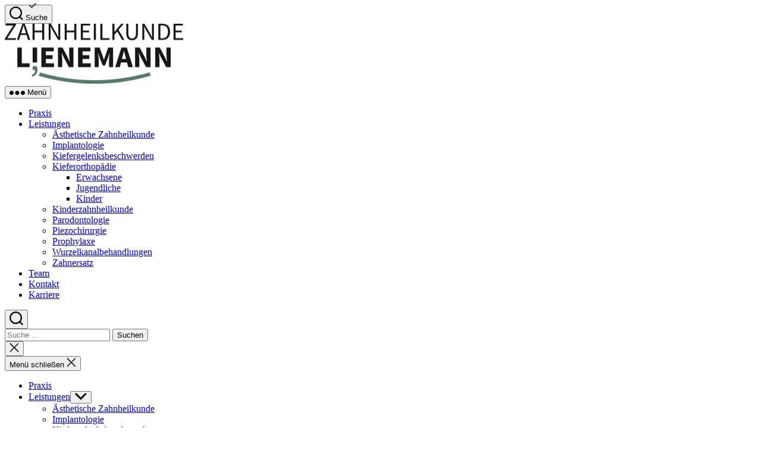

--- FILE ---
content_type: text/html; charset=UTF-8
request_url: https://zahnheilkunde-lienemann.de/leistungen/kieferorthopaedie
body_size: 20963
content:
<!DOCTYPE html>

<html class="no-js" lang="de">

	<head>

		<meta charset="UTF-8">
		<meta name="viewport" content="width=device-width, initial-scale=1.0" >

		<link rel="profile" href="https://gmpg.org/xfn/11">

        <title>Kieferorthopädie &#8211; Zahnheilkunde Lienemann</title>
<meta name='robots' content='max-image-preview:large' />
<script>
window._wpemojiSettings = {"baseUrl":"https:\/\/s.w.org\/images\/core\/emoji\/15.0.3\/72x72\/","ext":".png","svgUrl":"https:\/\/s.w.org\/images\/core\/emoji\/15.0.3\/svg\/","svgExt":".svg","source":{"concatemoji":"https:\/\/zahnheilkunde-lienemann.de\/wp-includes\/js\/wp-emoji-release.min.js?ver=6.5.7"}};
/*! This file is auto-generated */
!function(i,n){var o,s,e;function c(e){try{var t={supportTests:e,timestamp:(new Date).valueOf()};sessionStorage.setItem(o,JSON.stringify(t))}catch(e){}}function p(e,t,n){e.clearRect(0,0,e.canvas.width,e.canvas.height),e.fillText(t,0,0);var t=new Uint32Array(e.getImageData(0,0,e.canvas.width,e.canvas.height).data),r=(e.clearRect(0,0,e.canvas.width,e.canvas.height),e.fillText(n,0,0),new Uint32Array(e.getImageData(0,0,e.canvas.width,e.canvas.height).data));return t.every(function(e,t){return e===r[t]})}function u(e,t,n){switch(t){case"flag":return n(e,"\ud83c\udff3\ufe0f\u200d\u26a7\ufe0f","\ud83c\udff3\ufe0f\u200b\u26a7\ufe0f")?!1:!n(e,"\ud83c\uddfa\ud83c\uddf3","\ud83c\uddfa\u200b\ud83c\uddf3")&&!n(e,"\ud83c\udff4\udb40\udc67\udb40\udc62\udb40\udc65\udb40\udc6e\udb40\udc67\udb40\udc7f","\ud83c\udff4\u200b\udb40\udc67\u200b\udb40\udc62\u200b\udb40\udc65\u200b\udb40\udc6e\u200b\udb40\udc67\u200b\udb40\udc7f");case"emoji":return!n(e,"\ud83d\udc26\u200d\u2b1b","\ud83d\udc26\u200b\u2b1b")}return!1}function f(e,t,n){var r="undefined"!=typeof WorkerGlobalScope&&self instanceof WorkerGlobalScope?new OffscreenCanvas(300,150):i.createElement("canvas"),a=r.getContext("2d",{willReadFrequently:!0}),o=(a.textBaseline="top",a.font="600 32px Arial",{});return e.forEach(function(e){o[e]=t(a,e,n)}),o}function t(e){var t=i.createElement("script");t.src=e,t.defer=!0,i.head.appendChild(t)}"undefined"!=typeof Promise&&(o="wpEmojiSettingsSupports",s=["flag","emoji"],n.supports={everything:!0,everythingExceptFlag:!0},e=new Promise(function(e){i.addEventListener("DOMContentLoaded",e,{once:!0})}),new Promise(function(t){var n=function(){try{var e=JSON.parse(sessionStorage.getItem(o));if("object"==typeof e&&"number"==typeof e.timestamp&&(new Date).valueOf()<e.timestamp+604800&&"object"==typeof e.supportTests)return e.supportTests}catch(e){}return null}();if(!n){if("undefined"!=typeof Worker&&"undefined"!=typeof OffscreenCanvas&&"undefined"!=typeof URL&&URL.createObjectURL&&"undefined"!=typeof Blob)try{var e="postMessage("+f.toString()+"("+[JSON.stringify(s),u.toString(),p.toString()].join(",")+"));",r=new Blob([e],{type:"text/javascript"}),a=new Worker(URL.createObjectURL(r),{name:"wpTestEmojiSupports"});return void(a.onmessage=function(e){c(n=e.data),a.terminate(),t(n)})}catch(e){}c(n=f(s,u,p))}t(n)}).then(function(e){for(var t in e)n.supports[t]=e[t],n.supports.everything=n.supports.everything&&n.supports[t],"flag"!==t&&(n.supports.everythingExceptFlag=n.supports.everythingExceptFlag&&n.supports[t]);n.supports.everythingExceptFlag=n.supports.everythingExceptFlag&&!n.supports.flag,n.DOMReady=!1,n.readyCallback=function(){n.DOMReady=!0}}).then(function(){return e}).then(function(){var e;n.supports.everything||(n.readyCallback(),(e=n.source||{}).concatemoji?t(e.concatemoji):e.wpemoji&&e.twemoji&&(t(e.twemoji),t(e.wpemoji)))}))}((window,document),window._wpemojiSettings);
</script>
<link rel='stylesheet' id='cnss_font_awesome_css-css' href='https://zahnheilkunde-lienemann.de/wp-content/plugins/easy-social-icons/css/font-awesome/css/all.min.css?ver=5.7.2' media='all' />
<link rel='stylesheet' id='cnss_font_awesome_v4_shims-css' href='https://zahnheilkunde-lienemann.de/wp-content/plugins/easy-social-icons/css/font-awesome/css/v4-shims.min.css?ver=5.7.2' media='all' />
<link rel='stylesheet' id='cnss_css-css' href='https://zahnheilkunde-lienemann.de/wp-content/plugins/easy-social-icons/css/cnss.css?ver=1.0' media='all' />
<style id='wp-emoji-styles-inline-css'>

	img.wp-smiley, img.emoji {
		display: inline !important;
		border: none !important;
		box-shadow: none !important;
		height: 1em !important;
		width: 1em !important;
		margin: 0 0.07em !important;
		vertical-align: -0.1em !important;
		background: none !important;
		padding: 0 !important;
	}
</style>
<link rel='stylesheet' id='wp-block-library-css' href='https://zahnheilkunde-lienemann.de/wp-includes/css/dist/block-library/style.min.css?ver=6.5.7' media='all' />
<link rel='stylesheet' id='twentig-blocks-css' href='https://zahnheilkunde-lienemann.de/wp-content/plugins/twentig/dist/style-index.css?ver=b3678856093df270740f' media='all' />
<style id='classic-theme-styles-inline-css'>
/*! This file is auto-generated */
.wp-block-button__link{color:#fff;background-color:#32373c;border-radius:9999px;box-shadow:none;text-decoration:none;padding:calc(.667em + 2px) calc(1.333em + 2px);font-size:1.125em}.wp-block-file__button{background:#32373c;color:#fff;text-decoration:none}
</style>
<style id='global-styles-inline-css'>
body{--wp--preset--color--black: #000000;--wp--preset--color--cyan-bluish-gray: #abb8c3;--wp--preset--color--white: #ffffff;--wp--preset--color--pale-pink: #f78da7;--wp--preset--color--vivid-red: #cf2e2e;--wp--preset--color--luminous-vivid-orange: #ff6900;--wp--preset--color--luminous-vivid-amber: #fcb900;--wp--preset--color--light-green-cyan: #7bdcb5;--wp--preset--color--vivid-green-cyan: #00d084;--wp--preset--color--pale-cyan-blue: #8ed1fc;--wp--preset--color--vivid-cyan-blue: #0693e3;--wp--preset--color--vivid-purple: #9b51e0;--wp--preset--color--accent: #485f49;--wp--preset--color--primary: #000000;--wp--preset--color--secondary: #6d6d6d;--wp--preset--color--subtle-background: #f2f2f2;--wp--preset--color--background: #ffffff;--wp--preset--gradient--vivid-cyan-blue-to-vivid-purple: linear-gradient(135deg,rgba(6,147,227,1) 0%,rgb(155,81,224) 100%);--wp--preset--gradient--light-green-cyan-to-vivid-green-cyan: linear-gradient(135deg,rgb(122,220,180) 0%,rgb(0,208,130) 100%);--wp--preset--gradient--luminous-vivid-amber-to-luminous-vivid-orange: linear-gradient(135deg,rgba(252,185,0,1) 0%,rgba(255,105,0,1) 100%);--wp--preset--gradient--luminous-vivid-orange-to-vivid-red: linear-gradient(135deg,rgba(255,105,0,1) 0%,rgb(207,46,46) 100%);--wp--preset--gradient--very-light-gray-to-cyan-bluish-gray: linear-gradient(135deg,rgb(238,238,238) 0%,rgb(169,184,195) 100%);--wp--preset--gradient--cool-to-warm-spectrum: linear-gradient(135deg,rgb(74,234,220) 0%,rgb(151,120,209) 20%,rgb(207,42,186) 40%,rgb(238,44,130) 60%,rgb(251,105,98) 80%,rgb(254,248,76) 100%);--wp--preset--gradient--blush-light-purple: linear-gradient(135deg,rgb(255,206,236) 0%,rgb(152,150,240) 100%);--wp--preset--gradient--blush-bordeaux: linear-gradient(135deg,rgb(254,205,165) 0%,rgb(254,45,45) 50%,rgb(107,0,62) 100%);--wp--preset--gradient--luminous-dusk: linear-gradient(135deg,rgb(255,203,112) 0%,rgb(199,81,192) 50%,rgb(65,88,208) 100%);--wp--preset--gradient--pale-ocean: linear-gradient(135deg,rgb(255,245,203) 0%,rgb(182,227,212) 50%,rgb(51,167,181) 100%);--wp--preset--gradient--electric-grass: linear-gradient(135deg,rgb(202,248,128) 0%,rgb(113,206,126) 100%);--wp--preset--gradient--midnight: linear-gradient(135deg,rgb(2,3,129) 0%,rgb(40,116,252) 100%);--wp--preset--font-size--small: 18px;--wp--preset--font-size--medium: 23px;--wp--preset--font-size--large: 26.25px;--wp--preset--font-size--x-large: 42px;--wp--preset--font-size--normal: 21px;--wp--preset--font-size--larger: 32px;--wp--preset--font-size--h-6: 18.01px;--wp--preset--font-size--h-5: 24.01px;--wp--preset--font-size--h-4: 32.01px;--wp--preset--font-size--h-3: 40.01px;--wp--preset--font-size--h-2: 48.01px;--wp--preset--font-size--h-1: 84px;--wp--preset--spacing--20: 0.44rem;--wp--preset--spacing--30: 0.67rem;--wp--preset--spacing--40: 1rem;--wp--preset--spacing--50: 1.5rem;--wp--preset--spacing--60: 2.25rem;--wp--preset--spacing--70: 3.38rem;--wp--preset--spacing--80: 5.06rem;--wp--preset--shadow--natural: 6px 6px 9px rgba(0, 0, 0, 0.2);--wp--preset--shadow--deep: 12px 12px 50px rgba(0, 0, 0, 0.4);--wp--preset--shadow--sharp: 6px 6px 0px rgba(0, 0, 0, 0.2);--wp--preset--shadow--outlined: 6px 6px 0px -3px rgba(255, 255, 255, 1), 6px 6px rgba(0, 0, 0, 1);--wp--preset--shadow--crisp: 6px 6px 0px rgba(0, 0, 0, 1);}:where(body .is-layout-flow)  > :first-child:first-child{margin-block-start: 0;}:where(body .is-layout-flow)  > :last-child:last-child{margin-block-end: 0;}:where(body .is-layout-flow)  > *{margin-block-start: 24px;margin-block-end: 0;}:where(body .is-layout-constrained)  > :first-child:first-child{margin-block-start: 0;}:where(body .is-layout-constrained)  > :last-child:last-child{margin-block-end: 0;}:where(body .is-layout-constrained)  > *{margin-block-start: 24px;margin-block-end: 0;}:where(body .is-layout-flex) {gap: 24px;}:where(body .is-layout-grid) {gap: 24px;}body .is-layout-flex{display: flex;}body .is-layout-flex{flex-wrap: wrap;align-items: center;}body .is-layout-flex > *{margin: 0;}body .is-layout-grid{display: grid;}body .is-layout-grid > *{margin: 0;}.has-black-color{color: var(--wp--preset--color--black) !important;}.has-cyan-bluish-gray-color{color: var(--wp--preset--color--cyan-bluish-gray) !important;}.has-white-color{color: var(--wp--preset--color--white) !important;}.has-pale-pink-color{color: var(--wp--preset--color--pale-pink) !important;}.has-vivid-red-color{color: var(--wp--preset--color--vivid-red) !important;}.has-luminous-vivid-orange-color{color: var(--wp--preset--color--luminous-vivid-orange) !important;}.has-luminous-vivid-amber-color{color: var(--wp--preset--color--luminous-vivid-amber) !important;}.has-light-green-cyan-color{color: var(--wp--preset--color--light-green-cyan) !important;}.has-vivid-green-cyan-color{color: var(--wp--preset--color--vivid-green-cyan) !important;}.has-pale-cyan-blue-color{color: var(--wp--preset--color--pale-cyan-blue) !important;}.has-vivid-cyan-blue-color{color: var(--wp--preset--color--vivid-cyan-blue) !important;}.has-vivid-purple-color{color: var(--wp--preset--color--vivid-purple) !important;}.has-accent-color{color: var(--wp--preset--color--accent) !important;}.has-primary-color{color: var(--wp--preset--color--primary) !important;}.has-secondary-color{color: var(--wp--preset--color--secondary) !important;}.has-subtle-background-color{color: var(--wp--preset--color--subtle-background) !important;}.has-background-color{color: var(--wp--preset--color--background) !important;}.has-black-background-color{background-color: var(--wp--preset--color--black) !important;}.has-cyan-bluish-gray-background-color{background-color: var(--wp--preset--color--cyan-bluish-gray) !important;}.has-white-background-color{background-color: var(--wp--preset--color--white) !important;}.has-pale-pink-background-color{background-color: var(--wp--preset--color--pale-pink) !important;}.has-vivid-red-background-color{background-color: var(--wp--preset--color--vivid-red) !important;}.has-luminous-vivid-orange-background-color{background-color: var(--wp--preset--color--luminous-vivid-orange) !important;}.has-luminous-vivid-amber-background-color{background-color: var(--wp--preset--color--luminous-vivid-amber) !important;}.has-light-green-cyan-background-color{background-color: var(--wp--preset--color--light-green-cyan) !important;}.has-vivid-green-cyan-background-color{background-color: var(--wp--preset--color--vivid-green-cyan) !important;}.has-pale-cyan-blue-background-color{background-color: var(--wp--preset--color--pale-cyan-blue) !important;}.has-vivid-cyan-blue-background-color{background-color: var(--wp--preset--color--vivid-cyan-blue) !important;}.has-vivid-purple-background-color{background-color: var(--wp--preset--color--vivid-purple) !important;}.has-accent-background-color{background-color: var(--wp--preset--color--accent) !important;}.has-primary-background-color{background-color: var(--wp--preset--color--primary) !important;}.has-secondary-background-color{background-color: var(--wp--preset--color--secondary) !important;}.has-subtle-background-background-color{background-color: var(--wp--preset--color--subtle-background) !important;}.has-background-background-color{background-color: var(--wp--preset--color--background) !important;}.has-black-border-color{border-color: var(--wp--preset--color--black) !important;}.has-cyan-bluish-gray-border-color{border-color: var(--wp--preset--color--cyan-bluish-gray) !important;}.has-white-border-color{border-color: var(--wp--preset--color--white) !important;}.has-pale-pink-border-color{border-color: var(--wp--preset--color--pale-pink) !important;}.has-vivid-red-border-color{border-color: var(--wp--preset--color--vivid-red) !important;}.has-luminous-vivid-orange-border-color{border-color: var(--wp--preset--color--luminous-vivid-orange) !important;}.has-luminous-vivid-amber-border-color{border-color: var(--wp--preset--color--luminous-vivid-amber) !important;}.has-light-green-cyan-border-color{border-color: var(--wp--preset--color--light-green-cyan) !important;}.has-vivid-green-cyan-border-color{border-color: var(--wp--preset--color--vivid-green-cyan) !important;}.has-pale-cyan-blue-border-color{border-color: var(--wp--preset--color--pale-cyan-blue) !important;}.has-vivid-cyan-blue-border-color{border-color: var(--wp--preset--color--vivid-cyan-blue) !important;}.has-vivid-purple-border-color{border-color: var(--wp--preset--color--vivid-purple) !important;}.has-accent-border-color{border-color: var(--wp--preset--color--accent) !important;}.has-primary-border-color{border-color: var(--wp--preset--color--primary) !important;}.has-secondary-border-color{border-color: var(--wp--preset--color--secondary) !important;}.has-subtle-background-border-color{border-color: var(--wp--preset--color--subtle-background) !important;}.has-background-border-color{border-color: var(--wp--preset--color--background) !important;}.has-vivid-cyan-blue-to-vivid-purple-gradient-background{background: var(--wp--preset--gradient--vivid-cyan-blue-to-vivid-purple) !important;}.has-light-green-cyan-to-vivid-green-cyan-gradient-background{background: var(--wp--preset--gradient--light-green-cyan-to-vivid-green-cyan) !important;}.has-luminous-vivid-amber-to-luminous-vivid-orange-gradient-background{background: var(--wp--preset--gradient--luminous-vivid-amber-to-luminous-vivid-orange) !important;}.has-luminous-vivid-orange-to-vivid-red-gradient-background{background: var(--wp--preset--gradient--luminous-vivid-orange-to-vivid-red) !important;}.has-very-light-gray-to-cyan-bluish-gray-gradient-background{background: var(--wp--preset--gradient--very-light-gray-to-cyan-bluish-gray) !important;}.has-cool-to-warm-spectrum-gradient-background{background: var(--wp--preset--gradient--cool-to-warm-spectrum) !important;}.has-blush-light-purple-gradient-background{background: var(--wp--preset--gradient--blush-light-purple) !important;}.has-blush-bordeaux-gradient-background{background: var(--wp--preset--gradient--blush-bordeaux) !important;}.has-luminous-dusk-gradient-background{background: var(--wp--preset--gradient--luminous-dusk) !important;}.has-pale-ocean-gradient-background{background: var(--wp--preset--gradient--pale-ocean) !important;}.has-electric-grass-gradient-background{background: var(--wp--preset--gradient--electric-grass) !important;}.has-midnight-gradient-background{background: var(--wp--preset--gradient--midnight) !important;}.has-small-font-size{font-size: var(--wp--preset--font-size--small) !important;}.has-medium-font-size{font-size: var(--wp--preset--font-size--medium) !important;}.has-large-font-size{font-size: var(--wp--preset--font-size--large) !important;}.has-x-large-font-size{font-size: var(--wp--preset--font-size--x-large) !important;}.has-normal-font-size{font-size: var(--wp--preset--font-size--normal) !important;}.has-larger-font-size{font-size: var(--wp--preset--font-size--larger) !important;}.has-h-6-font-size{font-size: var(--wp--preset--font-size--h-6) !important;}.has-h-5-font-size{font-size: var(--wp--preset--font-size--h-5) !important;}.has-h-4-font-size{font-size: var(--wp--preset--font-size--h-4) !important;}.has-h-3-font-size{font-size: var(--wp--preset--font-size--h-3) !important;}.has-h-2-font-size{font-size: var(--wp--preset--font-size--h-2) !important;}.has-h-1-font-size{font-size: var(--wp--preset--font-size--h-1) !important;}
.wp-block-navigation a:where(:not(.wp-element-button)){color: inherit;}
.wp-block-pullquote{font-size: 1.5em;line-height: 1.6;}
@media (max-width: 699px) { .tw-sm-hidden { display: none !important; }}@media (min-width: 700px) and (max-width: 1023px) { .tw-md-hidden { display: none !important; }}@media (min-width: 1024px) { .tw-lg-hidden { display: none !important; }}@media (width < 700px) { .tw-sm-hidden { display: none !important; }}@media (700px <= width < 1024px) { .tw-md-hidden { display: none !important; }}@media (width >= 1024px) { .tw-lg-hidden { display: none !important; }}
.tw-mt-0{margin-top:0px!important;}.tw-mb-0{margin-bottom:0px!important;}.tw-mt-1{margin-top:5px!important;}.tw-mb-1{margin-bottom:5px!important;}.tw-mt-2{margin-top:10px!important;}.tw-mb-2{margin-bottom:10px!important;}.tw-mt-3{margin-top:15px!important;}.tw-mb-3{margin-bottom:15px!important;}.tw-mt-4{margin-top:20px!important;}.tw-mb-4{margin-bottom:20px!important;}.tw-mt-5{margin-top:30px!important;}.tw-mb-5{margin-bottom:30px!important;}.tw-mt-6{margin-top:40px!important;}.tw-mb-6{margin-bottom:40px!important;}.tw-mt-7{margin-top:50px!important;}.tw-mb-7{margin-bottom:50px!important;}.tw-mt-8{margin-top:60px!important;}.tw-mb-8{margin-bottom:60px!important;}.tw-mt-9{margin-top:80px!important;}.tw-mb-9{margin-bottom:80px!important;}.tw-mt-10{margin-top:100px!important;}.tw-mb-10{margin-bottom:100px!important;}.tw-mt-auto{margin-top:auto!important;}.tw-mb-auto{margin-bottom:auto!important;}
</style>
<link rel='stylesheet' id='pb-accordion-blocks-style-css' href='https://zahnheilkunde-lienemann.de/wp-content/plugins/accordion-blocks/build/index.css?ver=1.5.0' media='all' />
<link rel='stylesheet' id='contact-form-7-css' href='https://zahnheilkunde-lienemann.de/wp-content/plugins/contact-form-7/includes/css/styles.css?ver=5.9.5' media='all' />
<link rel='stylesheet' id='cookie-law-info-css' href='https://zahnheilkunde-lienemann.de/wp-content/plugins/cookie-law-info/legacy/public/css/cookie-law-info-public.css?ver=3.2.2' media='all' />
<link rel='stylesheet' id='cookie-law-info-gdpr-css' href='https://zahnheilkunde-lienemann.de/wp-content/plugins/cookie-law-info/legacy/public/css/cookie-law-info-gdpr.css?ver=3.2.2' media='all' />
<link rel='stylesheet' id='drflex-site-css' href='https://zahnheilkunde-lienemann.de/wp-content/plugins/dr-flex/css/drflex-site.css?ver=20240522071722' media='all' />
<link rel='stylesheet' id='baguettebox-css-css' href='https://zahnheilkunde-lienemann.de/wp-content/plugins/gallery-block-lightbox/dist/baguetteBox.min.css?ver=1.12.0' media='all' />
<link rel='stylesheet' id='default-icon-styles-css' href='https://zahnheilkunde-lienemann.de/wp-content/plugins/svg-vector-icon-plugin/public/../admin/css/wordpress-svg-icon-plugin-style.min.css?ver=6.5.7' media='all' />
<link rel='stylesheet' id='cf7-pdf-generation-public-css-css' href='https://zahnheilkunde-lienemann.de/wp-content/plugins/generate-pdf-using-contact-form-7/assets/css/cf7-pdf-generation-public-min.css?ver=1.2' media='all' />
<link rel='stylesheet' id='chld_thm_cfg_parent-css' href='https://zahnheilkunde-lienemann.de/wp-content/themes/twentytwenty/style.css?ver=6.5.7' media='all' />
<link rel='stylesheet' id='twentytwenty-style-css' href='https://zahnheilkunde-lienemann.de/wp-content/themes/zhk-lienemann/style.css?ver=1.0.1599298191' media='all' />
<link rel='stylesheet' id='twentytwenty-fonts-css' href='https://zahnheilkunde-lienemann.de/wp-content/themes/twentytwenty/assets/css/font-inter.css?ver=1.0.1599298191' media='all' />
<link rel='stylesheet' id='twentytwenty-print-style-css' href='https://zahnheilkunde-lienemann.de/wp-content/themes/twentytwenty/print.css?ver=1.0.1599298191' media='print' />
<link rel='stylesheet' id='popup-maker-site-css' href='//zahnheilkunde-lienemann.de/wp-content/uploads/pum/pum-site-styles.css?generated=1716442484&#038;ver=1.18.5' media='all' />
<link rel='stylesheet' id='twentig-twentytwenty-css' href='https://zahnheilkunde-lienemann.de/wp-content/plugins/twentig/dist/css/twentytwenty/style.css?ver=1.9.3' media='all' />
<style id='twentig-twentytwenty-inline-css'>
ul.primary-menu,ul.modal-menu>li .ancestor-wrapper a{font-weight:500}:root .has-subtle-background-background-color{background-color:#f2f2f2}:root .has-subtle-background-color.has-text-color{color:#f2f2f2}.wpcf7-form p{margin-bottom:2.5rem}span.wpcf7-form-control-wrap{display:block;margin-top:5px}div.wpcf7 .ajax-loader,div.wpcf7 wpcf7-spinner{margin-left:20px;vertical-align:text-top}.wpcf7-not-valid-tip{font-size:1.4rem;margin-top:5px;color:#eb0017}.wpcf7 form .wpcf7-response-output{margin:40px 0 0;border:0;padding:0;color:#eb0017}.wpcf7 form.sent .wpcf7-response-output{color:currentcolor}.wpcf7-list-item.first{margin-left:0}.wpcf7-list-item input[type="radio"],.wpcf7-list-item input[type="checkbox"]{margin:0;top:initial}.wpcf7-list-item label{display:flex;align-items:center}input + .wpcf7-list-item-label,.wpcf7-list-item-label + input[type="radio"],.wpcf7-list-item-label + input[type="checkbox"]{margin-left:10px}
</style>
<link rel='stylesheet' id='cf7cf-style-css' href='https://zahnheilkunde-lienemann.de/wp-content/plugins/cf7-conditional-fields/style.css?ver=2.4.11' media='all' />
<script src="https://zahnheilkunde-lienemann.de/wp-includes/js/jquery/jquery.min.js?ver=3.7.1" id="jquery-core-js"></script>
<script src="https://zahnheilkunde-lienemann.de/wp-includes/js/jquery/jquery-migrate.min.js?ver=3.4.1" id="jquery-migrate-js"></script>
<script src="https://zahnheilkunde-lienemann.de/wp-content/plugins/easy-social-icons/js/cnss.js?ver=1.0" id="cnss_js-js"></script>
<script id="cookie-law-info-js-extra">
var Cli_Data = {"nn_cookie_ids":["_ga_T7H1TZ92QR","_ga"],"cookielist":[],"non_necessary_cookies":{"analytics":["_ga_T7H1TZ92QR","_ga"]},"ccpaEnabled":"","ccpaRegionBased":"","ccpaBarEnabled":"","strictlyEnabled":["necessary","obligatoire"],"ccpaType":"gdpr","js_blocking":"1","custom_integration":"","triggerDomRefresh":"","secure_cookies":""};
var cli_cookiebar_settings = {"animate_speed_hide":"500","animate_speed_show":"500","background":"#FFF","border":"#b1a6a6c2","border_on":"","button_1_button_colour":"#485f49","button_1_button_hover":"#3a4c3a","button_1_link_colour":"#fff","button_1_as_button":"1","button_1_new_win":"","button_2_button_colour":"#333","button_2_button_hover":"#292929","button_2_link_colour":"#444","button_2_as_button":"","button_2_hidebar":"","button_3_button_colour":"#3566bb","button_3_button_hover":"#2a5296","button_3_link_colour":"#fff","button_3_as_button":"1","button_3_new_win":"","button_4_button_colour":"#000","button_4_button_hover":"#000000","button_4_link_colour":"#333333","button_4_as_button":"","button_7_button_colour":"#61a229","button_7_button_hover":"#4e8221","button_7_link_colour":"#fff","button_7_as_button":"1","button_7_new_win":"","font_family":"inherit","header_fix":"","notify_animate_hide":"1","notify_animate_show":"","notify_div_id":"#cookie-law-info-bar","notify_position_horizontal":"right","notify_position_vertical":"bottom","scroll_close":"","scroll_close_reload":"","accept_close_reload":"","reject_close_reload":"","showagain_tab":"","showagain_background":"#fff","showagain_border":"#000","showagain_div_id":"#cookie-law-info-again","showagain_x_position":"100px","text":"#333333","show_once_yn":"","show_once":"10000","logging_on":"","as_popup":"","popup_overlay":"1","bar_heading_text":"","cookie_bar_as":"popup","popup_showagain_position":"bottom-right","widget_position":"left"};
var log_object = {"ajax_url":"https:\/\/zahnheilkunde-lienemann.de\/wp-admin\/admin-ajax.php"};
</script>
<script src="https://zahnheilkunde-lienemann.de/wp-content/plugins/cookie-law-info/legacy/public/js/cookie-law-info-public.js?ver=3.2.2" id="cookie-law-info-js"></script>
<script id="generated-embed-script-js-after">
(function(){function m(a,b){function n(){var e;try{var h=navigator.language||navigator.a;"string"===typeof h||h instanceof String?e=h.trim().substring(0,2).toLowerCase():e="de"}catch(v){e="de"}return"de"==e||"en"==e?e:"de"}if("number"!==typeof a&&"undefined"!==typeof a)throw"first argument must be a number or undefined";if("function"!==typeof b&&"undefined"!==typeof b)throw"second argument must be a function or undefined";"number"!==typeof a&&(a=1);if(!t(a))throw"'"+a+"' is not a valid configuration id";
if(u())window.open("/?rest_route=/drflex/v1/booking/website-plugin-api/v1/embed/"+n(),"_blank");else if(!1===k){var l=document.createElement("style");l.textContent="@keyframes drflex-spinner-rotate {0% {transform: rotate(0deg);}100% {transform: rotate(359deg);}}";document.head.appendChild(l);var c=document.createElement("div");c.setAttribute("style","height: 100vh; position: fixed; width: 100%; overflow: hidden; z-index: 2147483647; margin: 0px; padding: 0px; top: 0; left: 0; background: rgba(0, 0, 0, 0.5);");
var f=document.createElement("div");f.setAttribute("style","height: 100vh; position: fixed; width: 100%; overflow: hidden;top: 0; left: 0;");c.appendChild(f);var p=document.createElement("div");p.setAttribute("style","height: 100vh;position: fixed;width: 100%;top: 0;left: 0;animation: drflex-spinner-rotate 1s infinite;background-repeat: no-repeat;background-position: center;background-image: url(\"data:image/svg+xml;charset=utf8,%3Csvg width='32' height='32' viewBox='0 0 32 32' fill='none' xmlns='http://www.w3.org/2000/svg'%3E%3Cpath fill-rule='evenodd' clip-rule='evenodd' d='M20.828 1.14C17.69 0.12 14.31 0.12 11.172 1.14C8.033 2.159 5.299 4.146 3.359 6.816C1.42 9.485 0.375 12.7 0.375 16C0.375 19.3 1.42 22.515 3.359 25.184C5.298 27.853 8.033 29.84 11.171 30.86C14.309 31.88 17.69 31.88 20.828 30.86C23.966 29.841 26.701 27.854 28.641 25.185C30.58 22.515 31.625 19.3 31.625 16.001C31.625 15.383 31.124 14.882 30.507 14.882C29.889 14.882 29.388 15.383 29.388 16.001C29.388 18.828 28.493 21.583 26.831 23.87C25.169 26.157 22.826 27.859 20.137 28.733C17.448 29.607 14.551 29.606 11.863 28.733C9.174 27.859 6.831 26.156 5.169 23.869C3.507 21.582 2.612 18.827 2.612 16C2.612 13.173 3.507 10.418 5.169 8.131C6.831 5.843 9.174 4.141 11.863 3.267C14.552 2.394 17.448 2.394 20.137 3.267C20.724 3.458 21.355 3.137 21.546 2.549C21.737 1.962 21.416 1.331 20.828 1.14Z' fill='white'/%3E%3C/svg%3E\");");
f.appendChild(p);c.setAttribute("id","dr-flex-embed-holder");var d=document.createElement("iframe");d.setAttribute("style","width: 100%; height: 100%; overflow: auto; display: none; border: none; padding: 0; margin: 0; background: transparent;");d.setAttribute("src","/?rest_route=/drflex/v1/booking/website-plugin-api/v1/embed/"+n());d.setAttribute("id","dr-flex-embed-frame");d.setAttribute("name","dr-flex-embed-frame");c.appendChild(d);document.body.insertBefore(c,document.body.firstChild);k=!0;var q=
!1;d.addEventListener("load",function(){q?m(a,b):(f.style.display="none",c.style.backgroundImage="none",q=!0,d.style.display="block",d.style.opacity="1.0",window.setTimeout(function(){c.removeChild(f);document.head.removeChild(l)},1E3))},!1);g=c}else g.style.display="none",document.body.removeChild(g),g=null,k=!1}function t(a){for(var b=0;b<r.length;b++)if(r[b]===a)return!0;return!1}function u(){var a=0;"number"===typeof window.innerWidth?a=window.innerWidth:document.documentElement&&(document.documentElement.clientWidth||
document.documentElement.clientHeight)?a=document.documentElement.clientWidth:document.body&&(document.body.clientWidth||document.body.clientHeight)&&(a=document.body.clientWidth);if(768>a)return!0;a=!1;var b=navigator.userAgent||navigator.vendor||window.opera;if(/(android|bb\d+|meego).+mobile|avantgo|bada\/|blackberry|blazer|compal|elaine|fennec|hiptop|iemobile|ip(hone|od)|iris|kindle|lge |maemo|midp|mmp|mobile.+firefox|netfront|opera m(ob|in)i|palm( os)?|phone|p(ixi|re)\/|plucker|pocket|psp|series(4|6)0|symbian|treo|up\.(browser|link)|vodafone|wap|windows ce|xda|xiino/i.test(b)||
/1207|6310|6590|3gso|4thp|50[1-6]i|770s|802s|a wa|abac|ac(er|oo|s\-)|ai(ko|rn)|al(av|ca|co)|amoi|an(ex|ny|yw)|aptu|ar(ch|go)|as(te|us)|attw|au(di|\-m|r |s )|avan|be(ck|ll|nq)|bi(lb|rd)|bl(ac|az)|br(e|v)w|bumb|bw\-(n|u)|c55\/|capi|ccwa|cdm\-|cell|chtm|cldc|cmd\-|co(mp|nd)|craw|da(it|ll|ng)|dbte|dc\-s|devi|dica|dmob|do(c|p)o|ds(12|\-d)|el(49|ai)|em(l2|ul)|er(ic|k0)|esl8|ez([4-7]0|os|wa|ze)|fetc|fly(\-|_)|g1 u|g560|gene|gf\-5|g\-mo|go(\.w|od)|gr(ad|un)|haie|hcit|hd\-(m|p|t)|hei\-|hi(pt|ta)|hp( i|ip)|hs\-c|ht(c(\-| |_|a|g|p|s|t)|tp)|hu(aw|tc)|i\-(20|go|ma)|i230|iac( |\-|\/)|ibro|idea|ig01|ikom|im1k|inno|ipaq|iris|ja(t|v)a|jbro|jemu|jigs|kddi|keji|kgt( |\/)|klon|kpt |kwc\-|kyo(c|k)|le(no|xi)|lg( g|\/(k|l|u)|50|54|\-[a-w])|libw|lynx|m1\-w|m3ga|m50\/|ma(te|ui|xo)|mc(01|21|ca)|m\-cr|me(rc|ri)|mi(o8|oa|ts)|mmef|mo(01|02|bi|de|do|t(\-| |o|v)|zz)|mt(50|p1|v )|mwbp|mywa|n10[0-2]|n20[2-3]|n30(0|2)|n50(0|2|5)|n7(0(0|1)|10)|ne((c|m)\-|on|tf|wf|wg|wt)|nok(6|i)|nzph|o2im|op(ti|wv)|oran|owg1|p800|pan(a|d|t)|pdxg|pg(13|\-([1-8]|c))|phil|pire|pl(ay|uc)|pn\-2|po(ck|rt|se)|prox|psio|pt\-g|qa\-a|qc(07|12|21|32|60|\-[2-7]|i\-)|qtek|r380|r600|raks|rim9|ro(ve|zo)|s55\/|sa(ge|ma|mm|ms|ny|va)|sc(01|h\-|oo|p\-)|sdk\/|se(c(\-|0|1)|47|mc|nd|ri)|sgh\-|shar|sie(\-|m)|sk\-0|sl(45|id)|sm(al|ar|b3|it|t5)|so(ft|ny)|sp(01|h\-|v\-|v )|sy(01|mb)|t2(18|50)|t6(00|10|18)|ta(gt|lk)|tcl\-|tdg\-|tel(i|m)|tim\-|t\-mo|to(pl|sh)|ts(70|m\-|m3|m5)|tx\-9|up(\.b|g1|si)|utst|v400|v750|veri|vi(rg|te)|vk(40|5[0-3]|\-v)|vm40|voda|vulc|vx(52|53|60|61|70|80|81|83|85|98)|w3c(\-| )|webc|whit|wi(g |nc|nw)|wmlb|wonu|x700|yas\-|your|zeto|zte\-/i.test(b.substr(0,
4)))a=!0;return a}var r=[1];window.addEventListener("message",function(a){a.origin===window.location.origin&&"function"===typeof window.__drflex_callback&&(a=JSON.parse(a.data),window.__drflex_callback(a))},!1);var k=!1,g=null;window.toggleDrFlexAppointments=m})();
</script>
<script src="https://zahnheilkunde-lienemann.de/wp-content/plugins/generate-pdf-using-contact-form-7/assets/js/cf7-pdf-generation-public-min.js?ver=1.2" id="cf7-pdf-generation-public-js-js"></script>
<script src="https://zahnheilkunde-lienemann.de/wp-content/themes/twentytwenty/assets/js/index.js?ver=1.0.1599298191" id="twentytwenty-js-js" defer data-wp-strategy="defer"></script>
<script src="https://zahnheilkunde-lienemann.de/wp-content/plugins/twentig/dist/js/classic/twentig-twentytwenty.js?ver=1.0" id="twentig-twentytwenty-js"></script>
<link rel="https://api.w.org/" href="https://zahnheilkunde-lienemann.de/wp-json/" /><link rel="alternate" type="application/json" href="https://zahnheilkunde-lienemann.de/wp-json/wp/v2/pages/679" /><meta name="generator" content="WordPress 6.5.7" />
<link rel="canonical" href="https://zahnheilkunde-lienemann.de/leistungen/kieferorthopaedie" />
<link rel='shortlink' href='https://zahnheilkunde-lienemann.de/?p=679' />
<link rel="alternate" type="application/json+oembed" href="https://zahnheilkunde-lienemann.de/wp-json/oembed/1.0/embed?url=https%3A%2F%2Fzahnheilkunde-lienemann.de%2Fleistungen%2Fkieferorthopaedie" />
<link rel="alternate" type="text/xml+oembed" href="https://zahnheilkunde-lienemann.de/wp-json/oembed/1.0/embed?url=https%3A%2F%2Fzahnheilkunde-lienemann.de%2Fleistungen%2Fkieferorthopaedie&#038;format=xml" />
<!-- Global site tag (gtag.js) - Google Analytics -->
<script type="text/plain" data-cli-class="cli-blocker-script"  data-cli-script-type="analytics" data-cli-block="true"  data-cli-element-position="head" async src="https://www.googletagmanager.com/gtag/js?id=G-T7H1TZ92QR"></script>
<script type="text/plain" data-cli-class="cli-blocker-script"  data-cli-script-type="analytics" data-cli-block="true"  data-cli-element-position="head">
  window.dataLayer = window.dataLayer || [];
  function gtag(){dataLayer.push(arguments);}
  gtag('js', new Date());

  gtag('config', 'G-T7H1TZ92QR', { 'anonymize_ip': true });
</script><style type="text/css">
		ul.cnss-social-icon li.cn-fa-icon a:hover{opacity: 0.7!important;color:#ffffff!important;}
		</style><noscript><style>.tw-block-animation{opacity:1;transform:none;clip-path:none;}</style></noscript>
	<script>document.documentElement.className = document.documentElement.className.replace( 'no-js', 'js' );</script>
	<style id="custom-background-css">
body.custom-background { background-color: #ffffff; }
</style>
	<link rel="icon" href="https://zahnheilkunde-lienemann.de/wp-content/uploads/2020/10/cropped-ZHL_Gruebchen-Ico-32x32.png" sizes="32x32" />
<link rel="icon" href="https://zahnheilkunde-lienemann.de/wp-content/uploads/2020/10/cropped-ZHL_Gruebchen-Ico-192x192.png" sizes="192x192" />
<link rel="apple-touch-icon" href="https://zahnheilkunde-lienemann.de/wp-content/uploads/2020/10/cropped-ZHL_Gruebchen-Ico-180x180.png" />
<meta name="msapplication-TileImage" content="https://zahnheilkunde-lienemann.de/wp-content/uploads/2020/10/cropped-ZHL_Gruebchen-Ico-270x270.png" />
		<style id="wp-custom-css">
			.header-toggles .toggle-text {
	display: none;
}		</style>
				<link rel="stylesheet" href="/wp-content/themes/zhk-lienemann/assets/aos/aos.css">

			</head>

	<body class="page-template page-template-templates page-template-template-full-width page-template-templatestemplate-full-width-php page page-id-679 page-parent page-child parent-pageid-576 custom-background wp-custom-logo wp-embed-responsive singular has-full-width-content enable-search-modal missing-post-thumbnail has-no-pagination not-showing-comments show-avatars template-full-width footer-top-visible reduced-spacing tw-text-custom-width tw-text-width-wide tw-site-font-large modal-socials-hidden tw-button-hover-color">

		<a class="skip-link screen-reader-text" href="#site-content">Direkt zum Inhalt wechseln</a>
		<header id="site-header" class="header-footer-group" role="banner">

			<div class="header-inner section-inner">

				<div class="header-titles-wrapper">

					
						<button class="toggle search-toggle mobile-search-toggle" data-toggle-target=".search-modal" data-toggle-body-class="showing-search-modal" data-set-focus=".search-modal .search-field" aria-expanded="false">
							<span class="toggle-inner">
								<span class="toggle-icon">
									<svg class="svg-icon" aria-hidden="true" role="img" focusable="false" xmlns="http://www.w3.org/2000/svg" width="23" height="23" viewBox="0 0 23 23"><path d="M38.710696,48.0601792 L43,52.3494831 L41.3494831,54 L37.0601792,49.710696 C35.2632422,51.1481185 32.9839107,52.0076499 30.5038249,52.0076499 C24.7027226,52.0076499 20,47.3049272 20,41.5038249 C20,35.7027226 24.7027226,31 30.5038249,31 C36.3049272,31 41.0076499,35.7027226 41.0076499,41.5038249 C41.0076499,43.9839107 40.1481185,46.2632422 38.710696,48.0601792 Z M36.3875844,47.1716785 C37.8030221,45.7026647 38.6734666,43.7048964 38.6734666,41.5038249 C38.6734666,36.9918565 35.0157934,33.3341833 30.5038249,33.3341833 C25.9918565,33.3341833 22.3341833,36.9918565 22.3341833,41.5038249 C22.3341833,46.0157934 25.9918565,49.6734666 30.5038249,49.6734666 C32.7048964,49.6734666 34.7026647,48.8030221 36.1716785,47.3875844 C36.2023931,47.347638 36.2360451,47.3092237 36.2726343,47.2726343 C36.3092237,47.2360451 36.347638,47.2023931 36.3875844,47.1716785 Z" transform="translate(-20 -31)" /></svg>								</span>
								<span class="toggle-text">Suche</span>
							</span>
						</button><!-- .search-toggle -->

					
					<div class="header-titles">

						<div class="site-logo faux-heading"><a href="https://zahnheilkunde-lienemann.de/" class="custom-logo-link" rel="home"><img width="300" height="101" style="height: 101px;" src="https://zahnheilkunde-lienemann.de/wp-content/uploads/2020/09/cropped-zhl_logo_600.png" class="custom-logo" alt="Zahnheilkunde Lienemann" decoding="async" fetchpriority="high" srcset="https://zahnheilkunde-lienemann.de/wp-content/uploads/2020/09/cropped-zhl_logo_600.png 600w, https://zahnheilkunde-lienemann.de/wp-content/uploads/2020/09/cropped-zhl_logo_600-300x102.png 300w" sizes="(max-width: 600px) 100vw, 600px" /></a><span class="screen-reader-text">Zahnheilkunde Lienemann</span></div>
					</div><!-- .header-titles -->

					<button class="toggle nav-toggle mobile-nav-toggle" data-toggle-target=".menu-modal"  data-toggle-body-class="showing-menu-modal" aria-expanded="false" data-set-focus=".close-nav-toggle">
						<span class="toggle-inner">
							<span class="toggle-icon">
								<svg class="svg-icon" aria-hidden="true" role="img" focusable="false" xmlns="http://www.w3.org/2000/svg" width="26" height="7" viewBox="0 0 26 7"><path fill-rule="evenodd" d="M332.5,45 C330.567003,45 329,43.4329966 329,41.5 C329,39.5670034 330.567003,38 332.5,38 C334.432997,38 336,39.5670034 336,41.5 C336,43.4329966 334.432997,45 332.5,45 Z M342,45 C340.067003,45 338.5,43.4329966 338.5,41.5 C338.5,39.5670034 340.067003,38 342,38 C343.932997,38 345.5,39.5670034 345.5,41.5 C345.5,43.4329966 343.932997,45 342,45 Z M351.5,45 C349.567003,45 348,43.4329966 348,41.5 C348,39.5670034 349.567003,38 351.5,38 C353.432997,38 355,39.5670034 355,41.5 C355,43.4329966 353.432997,45 351.5,45 Z" transform="translate(-329 -38)" /></svg>							</span>
							<span class="toggle-text">Menü</span>
						</span>
					</button><!-- .nav-toggle -->

				</div><!-- .header-titles-wrapper -->

				<div class="header-navigation-wrapper">

					
							<nav class="primary-menu-wrapper" aria-label="Horizontal" role="navigation">

								<ul class="primary-menu reset-list-style">

								<li id="menu-item-585" class="menu-item menu-item-type-post_type menu-item-object-page menu-item-585"><a href="https://zahnheilkunde-lienemann.de/praxis">Praxis</a></li>
<li id="menu-item-584" class="menu-item menu-item-type-post_type menu-item-object-page current-page-ancestor current-menu-ancestor current-menu-parent current-page-parent current_page_parent current_page_ancestor menu-item-has-children menu-item-584"><a href="https://zahnheilkunde-lienemann.de/leistungen">Leistungen</a><span class="icon"></span>
<ul class="sub-menu">
	<li id="menu-item-947" class="menu-item menu-item-type-post_type menu-item-object-page menu-item-947"><a href="https://zahnheilkunde-lienemann.de/leistungen/aesthetische-zahnheilkunde">Ästhetische Zahnheilkunde</a></li>
	<li id="menu-item-687" class="menu-item menu-item-type-post_type menu-item-object-page menu-item-687"><a href="https://zahnheilkunde-lienemann.de/leistungen/implantologie">Implantologie</a></li>
	<li id="menu-item-683" class="menu-item menu-item-type-post_type menu-item-object-page menu-item-683"><a href="https://zahnheilkunde-lienemann.de/leistungen/kiefergelenksbeschwerden">Kiefergelenksbeschwerden</a></li>
	<li id="menu-item-684" class="menu-item menu-item-type-post_type menu-item-object-page current-menu-item page_item page-item-679 current_page_item menu-item-has-children menu-item-684"><a href="https://zahnheilkunde-lienemann.de/leistungen/kieferorthopaedie" aria-current="page">Kieferorthopädie</a><span class="icon"></span>
	<ul class="sub-menu">
		<li id="menu-item-1366" class="menu-item menu-item-type-post_type menu-item-object-page menu-item-1366"><a href="https://zahnheilkunde-lienemann.de/leistungen/kieferorthopaedie/erwachsene">Erwachsene</a></li>
		<li id="menu-item-1367" class="menu-item menu-item-type-post_type menu-item-object-page menu-item-1367"><a href="https://zahnheilkunde-lienemann.de/leistungen/kieferorthopaedie/jugendliche">Jugendliche</a></li>
		<li id="menu-item-1368" class="menu-item menu-item-type-post_type menu-item-object-page menu-item-1368"><a href="https://zahnheilkunde-lienemann.de/leistungen/kieferorthopaedie/kinder">Kinder</a></li>
	</ul>
</li>
	<li id="menu-item-686" class="menu-item menu-item-type-post_type menu-item-object-page menu-item-686"><a href="https://zahnheilkunde-lienemann.de/leistungen/kinderbehandlung">Kinderzahnheilkunde</a></li>
	<li id="menu-item-722" class="menu-item menu-item-type-post_type menu-item-object-page menu-item-722"><a href="https://zahnheilkunde-lienemann.de/leistungen/parodontologie">Parodontologie</a></li>
	<li id="menu-item-685" class="menu-item menu-item-type-post_type menu-item-object-page menu-item-685"><a href="https://zahnheilkunde-lienemann.de/leistungen/piezochirurgie">Piezochirurgie</a></li>
	<li id="menu-item-690" class="menu-item menu-item-type-post_type menu-item-object-page menu-item-690"><a href="https://zahnheilkunde-lienemann.de/leistungen/prophylaxe">Prophylaxe</a></li>
	<li id="menu-item-691" class="menu-item menu-item-type-post_type menu-item-object-page menu-item-691"><a href="https://zahnheilkunde-lienemann.de/leistungen/wurzelkanalbehandlungen">Wurzelkanalbehandlungen</a></li>
	<li id="menu-item-688" class="menu-item menu-item-type-post_type menu-item-object-page menu-item-688"><a href="https://zahnheilkunde-lienemann.de/leistungen/zahnersatz">Zahnersatz</a></li>
</ul>
</li>
<li id="menu-item-583" class="menu-item menu-item-type-post_type menu-item-object-page menu-item-583"><a href="https://zahnheilkunde-lienemann.de/team">Team</a></li>
<li id="menu-item-582" class="menu-item menu-item-type-post_type menu-item-object-page menu-item-582"><a href="https://zahnheilkunde-lienemann.de/kontakt">Kontakt</a></li>
<li id="menu-item-1129" class="menu-item menu-item-type-post_type menu-item-object-page menu-item-1129"><a href="https://zahnheilkunde-lienemann.de/karriere">Karriere</a></li>

								</ul>

							</nav><!-- .primary-menu-wrapper -->

						
						<div class="header-toggles hide-no-js">

						
							<div class="toggle-wrapper search-toggle-wrapper">

								<button class="toggle search-toggle desktop-search-toggle" data-toggle-target=".search-modal" data-toggle-body-class="showing-search-modal" data-set-focus=".search-modal .search-field" aria-expanded="false">
									<span class="toggle-inner">
										<svg class="svg-icon" aria-hidden="true" role="img" focusable="false" xmlns="http://www.w3.org/2000/svg" width="23" height="23" viewBox="0 0 23 23"><path d="M38.710696,48.0601792 L43,52.3494831 L41.3494831,54 L37.0601792,49.710696 C35.2632422,51.1481185 32.9839107,52.0076499 30.5038249,52.0076499 C24.7027226,52.0076499 20,47.3049272 20,41.5038249 C20,35.7027226 24.7027226,31 30.5038249,31 C36.3049272,31 41.0076499,35.7027226 41.0076499,41.5038249 C41.0076499,43.9839107 40.1481185,46.2632422 38.710696,48.0601792 Z M36.3875844,47.1716785 C37.8030221,45.7026647 38.6734666,43.7048964 38.6734666,41.5038249 C38.6734666,36.9918565 35.0157934,33.3341833 30.5038249,33.3341833 C25.9918565,33.3341833 22.3341833,36.9918565 22.3341833,41.5038249 C22.3341833,46.0157934 25.9918565,49.6734666 30.5038249,49.6734666 C32.7048964,49.6734666 34.7026647,48.8030221 36.1716785,47.3875844 C36.2023931,47.347638 36.2360451,47.3092237 36.2726343,47.2726343 C36.3092237,47.2360451 36.347638,47.2023931 36.3875844,47.1716785 Z" transform="translate(-20 -31)" /></svg>										<span class="toggle-text">Suche</span>
									</span>
								</button><!-- .search-toggle -->

							</div>

							
						</div><!-- .header-toggles -->
						
				</div><!-- .header-navigation-wrapper -->

			</div><!-- .header-inner -->

			<div class="search-modal cover-modal header-footer-group" data-modal-target-string=".search-modal" role="dialog" aria-modal="true" aria-label="Suche">

	<div class="search-modal-inner modal-inner">

		<div class="section-inner">

			<form role="search" aria-label="Suche nach:" method="get" class="search-form" action="https://zahnheilkunde-lienemann.de/">
	<label for="search-form-1">
		<span class="screen-reader-text">
			Suche nach:		</span>
		<input type="search" id="search-form-1" class="search-field" placeholder="Suche &hellip;" value="" name="s" />
	</label>
	<input type="submit" class="search-submit" value="Suchen" />
</form>

			<button class="toggle search-untoggle close-search-toggle fill-children-current-color" data-toggle-target=".search-modal" data-toggle-body-class="showing-search-modal" data-set-focus=".search-modal .search-field">
				<span class="screen-reader-text">
					Suche schließen				</span>
				<svg class="svg-icon" aria-hidden="true" role="img" focusable="false" xmlns="http://www.w3.org/2000/svg" width="16" height="16" viewBox="0 0 16 16"><polygon fill="" fill-rule="evenodd" points="6.852 7.649 .399 1.195 1.445 .149 7.899 6.602 14.352 .149 15.399 1.195 8.945 7.649 15.399 14.102 14.352 15.149 7.899 8.695 1.445 15.149 .399 14.102" /></svg>			</button><!-- .search-toggle -->

		</div><!-- .section-inner -->

	</div><!-- .search-modal-inner -->

</div><!-- .menu-modal -->

		</header><!-- #site-header -->

		
<div class="menu-modal cover-modal header-footer-group" data-modal-target-string=".menu-modal">

	<div class="menu-modal-inner modal-inner">

		<div class="menu-wrapper section-inner">

			<div class="menu-top">

				<button class="toggle close-nav-toggle fill-children-current-color" data-toggle-target=".menu-modal" data-toggle-body-class="showing-menu-modal" data-set-focus=".menu-modal">
					<span class="toggle-text">Menü schließen</span>
					<svg class="svg-icon" aria-hidden="true" role="img" focusable="false" xmlns="http://www.w3.org/2000/svg" width="16" height="16" viewBox="0 0 16 16"><polygon fill="" fill-rule="evenodd" points="6.852 7.649 .399 1.195 1.445 .149 7.899 6.602 14.352 .149 15.399 1.195 8.945 7.649 15.399 14.102 14.352 15.149 7.899 8.695 1.445 15.149 .399 14.102" /></svg>				</button><!-- .nav-toggle -->

				
					<nav class="mobile-menu" aria-label="Mobile">

						<ul class="modal-menu reset-list-style">

						<li class="menu-item menu-item-type-post_type menu-item-object-page menu-item-585"><div class="ancestor-wrapper"><a href="https://zahnheilkunde-lienemann.de/praxis">Praxis</a></div><!-- .ancestor-wrapper --></li>
<li class="menu-item menu-item-type-post_type menu-item-object-page current-page-ancestor current-menu-ancestor current-menu-parent current-page-parent current_page_parent current_page_ancestor menu-item-has-children menu-item-584"><div class="ancestor-wrapper"><a href="https://zahnheilkunde-lienemann.de/leistungen">Leistungen</a><button class="toggle sub-menu-toggle fill-children-current-color" data-toggle-target=".menu-modal .menu-item-584 > .sub-menu" data-toggle-type="slidetoggle" data-toggle-duration="250" aria-expanded="false"><span class="screen-reader-text">Untermenü anzeigen</span><svg class="svg-icon" aria-hidden="true" role="img" focusable="false" xmlns="http://www.w3.org/2000/svg" width="20" height="12" viewBox="0 0 20 12"><polygon fill="" fill-rule="evenodd" points="1319.899 365.778 1327.678 358 1329.799 360.121 1319.899 370.021 1310 360.121 1312.121 358" transform="translate(-1310 -358)" /></svg></button></div><!-- .ancestor-wrapper -->
<ul class="sub-menu">
	<li class="menu-item menu-item-type-post_type menu-item-object-page menu-item-947"><div class="ancestor-wrapper"><a href="https://zahnheilkunde-lienemann.de/leistungen/aesthetische-zahnheilkunde">Ästhetische Zahnheilkunde</a></div><!-- .ancestor-wrapper --></li>
	<li class="menu-item menu-item-type-post_type menu-item-object-page menu-item-687"><div class="ancestor-wrapper"><a href="https://zahnheilkunde-lienemann.de/leistungen/implantologie">Implantologie</a></div><!-- .ancestor-wrapper --></li>
	<li class="menu-item menu-item-type-post_type menu-item-object-page menu-item-683"><div class="ancestor-wrapper"><a href="https://zahnheilkunde-lienemann.de/leistungen/kiefergelenksbeschwerden">Kiefergelenksbeschwerden</a></div><!-- .ancestor-wrapper --></li>
	<li class="menu-item menu-item-type-post_type menu-item-object-page current-menu-item page_item page-item-679 current_page_item menu-item-has-children menu-item-684"><div class="ancestor-wrapper"><a href="https://zahnheilkunde-lienemann.de/leistungen/kieferorthopaedie" aria-current="page">Kieferorthopädie</a><button class="toggle sub-menu-toggle fill-children-current-color" data-toggle-target=".menu-modal .menu-item-684 > .sub-menu" data-toggle-type="slidetoggle" data-toggle-duration="250" aria-expanded="false"><span class="screen-reader-text">Untermenü anzeigen</span><svg class="svg-icon" aria-hidden="true" role="img" focusable="false" xmlns="http://www.w3.org/2000/svg" width="20" height="12" viewBox="0 0 20 12"><polygon fill="" fill-rule="evenodd" points="1319.899 365.778 1327.678 358 1329.799 360.121 1319.899 370.021 1310 360.121 1312.121 358" transform="translate(-1310 -358)" /></svg></button></div><!-- .ancestor-wrapper -->
	<ul class="sub-menu">
		<li class="menu-item menu-item-type-post_type menu-item-object-page menu-item-1366"><div class="ancestor-wrapper"><a href="https://zahnheilkunde-lienemann.de/leistungen/kieferorthopaedie/erwachsene">Erwachsene</a></div><!-- .ancestor-wrapper --></li>
		<li class="menu-item menu-item-type-post_type menu-item-object-page menu-item-1367"><div class="ancestor-wrapper"><a href="https://zahnheilkunde-lienemann.de/leistungen/kieferorthopaedie/jugendliche">Jugendliche</a></div><!-- .ancestor-wrapper --></li>
		<li class="menu-item menu-item-type-post_type menu-item-object-page menu-item-1368"><div class="ancestor-wrapper"><a href="https://zahnheilkunde-lienemann.de/leistungen/kieferorthopaedie/kinder">Kinder</a></div><!-- .ancestor-wrapper --></li>
	</ul>
</li>
	<li class="menu-item menu-item-type-post_type menu-item-object-page menu-item-686"><div class="ancestor-wrapper"><a href="https://zahnheilkunde-lienemann.de/leistungen/kinderbehandlung">Kinderzahnheilkunde</a></div><!-- .ancestor-wrapper --></li>
	<li class="menu-item menu-item-type-post_type menu-item-object-page menu-item-722"><div class="ancestor-wrapper"><a href="https://zahnheilkunde-lienemann.de/leistungen/parodontologie">Parodontologie</a></div><!-- .ancestor-wrapper --></li>
	<li class="menu-item menu-item-type-post_type menu-item-object-page menu-item-685"><div class="ancestor-wrapper"><a href="https://zahnheilkunde-lienemann.de/leistungen/piezochirurgie">Piezochirurgie</a></div><!-- .ancestor-wrapper --></li>
	<li class="menu-item menu-item-type-post_type menu-item-object-page menu-item-690"><div class="ancestor-wrapper"><a href="https://zahnheilkunde-lienemann.de/leistungen/prophylaxe">Prophylaxe</a></div><!-- .ancestor-wrapper --></li>
	<li class="menu-item menu-item-type-post_type menu-item-object-page menu-item-691"><div class="ancestor-wrapper"><a href="https://zahnheilkunde-lienemann.de/leistungen/wurzelkanalbehandlungen">Wurzelkanalbehandlungen</a></div><!-- .ancestor-wrapper --></li>
	<li class="menu-item menu-item-type-post_type menu-item-object-page menu-item-688"><div class="ancestor-wrapper"><a href="https://zahnheilkunde-lienemann.de/leistungen/zahnersatz">Zahnersatz</a></div><!-- .ancestor-wrapper --></li>
</ul>
</li>
<li class="menu-item menu-item-type-post_type menu-item-object-page menu-item-583"><div class="ancestor-wrapper"><a href="https://zahnheilkunde-lienemann.de/team">Team</a></div><!-- .ancestor-wrapper --></li>
<li class="menu-item menu-item-type-post_type menu-item-object-page menu-item-582"><div class="ancestor-wrapper"><a href="https://zahnheilkunde-lienemann.de/kontakt">Kontakt</a></div><!-- .ancestor-wrapper --></li>
<li class="menu-item menu-item-type-post_type menu-item-object-page menu-item-1129"><div class="ancestor-wrapper"><a href="https://zahnheilkunde-lienemann.de/karriere">Karriere</a></div><!-- .ancestor-wrapper --></li>

						</ul>

					</nav>

					
			</div><!-- .menu-top -->

			<div class="menu-bottom">

				
			</div><!-- .menu-bottom -->

		</div><!-- .menu-wrapper -->

	</div><!-- .menu-modal-inner -->

</div><!-- .menu-modal -->

<main id="site-content" role="main">

	
<article class="post-679 page type-page status-publish hentry" id="post-679">

	
<header class="entry-header has-text-align-center header-footer-group">

	<div class="entry-header-inner section-inner medium">

		<h1 class="entry-title">Kieferorthopädie</h1>
	</div><!-- .entry-header-inner -->

</header><!-- .entry-header -->

	<div class="post-inner  ">

		<div class="entry-content">

			
<div class="wp-block-columns alignwide are-vertically-aligned-center btn has-text-align-center is-layout-flex wp-container-core-columns-is-layout-1 wp-block-columns-is-layout-flex">
<div class="wp-block-column is-vertically-aligned-center is-layout-flow wp-block-column-is-layout-flow">
<figure class="wp-block-image size-full tw-mb-0"><a href="https://zahnheilkunde-lienemann.de/leistungen/kieferorthopaedie/kinder"><img decoding="async" width="379" height="253" src="https://zahnheilkunde-lienemann.de/wp-content/uploads/2020/11/zhk-lienemann-kfo-1.jpeg" alt="" class="wp-image-1224" srcset="https://zahnheilkunde-lienemann.de/wp-content/uploads/2020/11/zhk-lienemann-kfo-1.jpeg 379w, https://zahnheilkunde-lienemann.de/wp-content/uploads/2020/11/zhk-lienemann-kfo-1-300x200.jpeg 300w" sizes="(max-width: 379px) 100vw, 379px" /></a></figure>



<div class="wp-block-buttons m-0 is-layout-flex wp-block-buttons-is-layout-flex">
<div class="wp-block-button m-0 full-width"><a class="wp-block-button__link wp-element-button" href="https://zahnheilkunde-lienemann.de/leistungen/kieferorthopaedie/kinder">Kinder</a></div>
</div>
</div>



<div class="wp-block-column is-vertically-aligned-center is-layout-flow wp-block-column-is-layout-flow">
<figure class="wp-block-image size-full tw-mb-0"><a href="https://zahnheilkunde-lienemann.de/leistungen/kieferorthopaedie/jugendliche"><img decoding="async" width="379" height="253" src="https://zahnheilkunde-lienemann.de/wp-content/uploads/2020/11/zhk-lienemann-kfo-2.jpeg" alt="" class="wp-image-1234" srcset="https://zahnheilkunde-lienemann.de/wp-content/uploads/2020/11/zhk-lienemann-kfo-2.jpeg 379w, https://zahnheilkunde-lienemann.de/wp-content/uploads/2020/11/zhk-lienemann-kfo-2-300x200.jpeg 300w" sizes="(max-width: 379px) 100vw, 379px" /></a></figure>



<div class="wp-block-buttons m-0 is-layout-flex wp-block-buttons-is-layout-flex">
<div class="wp-block-button m-0 full-width"><a class="wp-block-button__link wp-element-button" href="https://zahnheilkunde-lienemann.de/leistungen/kieferorthopaedie/jugendliche">Jugendliche</a></div>
</div>
</div>



<div class="wp-block-column is-vertically-aligned-center is-layout-flow wp-block-column-is-layout-flow">
<figure class="wp-block-image size-large tw-mb-0"><a href="https://zahnheilkunde-lienemann.de/leistungen/kieferorthopaedie/erwachsene"><img decoding="async" width="379" height="253" src="https://zahnheilkunde-lienemann.de/wp-content/uploads/2020/11/zhk-lienemann-kfo-3.jpeg" alt="" class="wp-image-1236" srcset="https://zahnheilkunde-lienemann.de/wp-content/uploads/2020/11/zhk-lienemann-kfo-3.jpeg 379w, https://zahnheilkunde-lienemann.de/wp-content/uploads/2020/11/zhk-lienemann-kfo-3-300x200.jpeg 300w" sizes="(max-width: 379px) 100vw, 379px" /></a></figure>



<div class="wp-block-buttons m-0 is-layout-flex wp-block-buttons-is-layout-flex">
<div class="wp-block-button m-0 full-width"><a class="wp-block-button__link wp-element-button" href="https://zahnheilkunde-lienemann.de/leistungen/kieferorthopaedie/erwachsene">Erwachsene</a></div>
</div>
</div>
</div>



<p id="E630">Bei der Kieferorthopädie geht es um viel mehr als die Begradigung schiefer Zähne. Die Stellung unserer Zähne beeinflusst die Sprache, das Kauen/Abbeißen aber auch das Mundgefühl und die Ästhetik. und hat somit großen Einfluss auf die Zahngesundheit und unser Wohlbefinden.</p>



<p id="E648">Mit einer altersgerechten Herangehensweise stellen wir uns individuell auf Ihre Bedürfnisse ein: von ersten vorbeugenden Maßnahmen im Kindesalter&nbsp;über den konkreten Behandlungsplan für Jugendliche&nbsp;bis hin zu kleinen oder umfassenden Korrekturen im Erwachsenenalter. Mit dem optimalen Behandlungszeitpunkt im Blick möchten wir Behandlungszeiten so kurz wie möglich gestalten sowie das richtige Verhältnis zwischen erforderlichen Korrekturen und Aufwand gewährleisten.</p>



<p><strong>Besonderheiten:</strong></p>



<ul class="is-style-tw-checkmark">
<li></li>



<li>Zahnschienen mit dem Invisalign System</li>
</ul>



<div class="wp-block-media-text alignwide is-stacked-on-mobile is-style-tw-overlap" style="grid-template-columns:34% auto"><figure class="wp-block-media-text__media"><img loading="lazy" decoding="async" width="450" height="675" src="https://zahnheilkunde-lienemann.de/wp-content/uploads/2023/04/FTW-Lienemann2021-2868-KE-cutted.jpg" alt="" class="wp-image-1901 size-full" srcset="https://zahnheilkunde-lienemann.de/wp-content/uploads/2023/04/FTW-Lienemann2021-2868-KE-cutted.jpg 450w, https://zahnheilkunde-lienemann.de/wp-content/uploads/2023/04/FTW-Lienemann2021-2868-KE-cutted-200x300.jpg 200w" sizes="(max-width: 450px) 100vw, 450px" /></figure><div class="wp-block-media-text__content">
<h2 class="wp-block-heading"><strong>Unsere Fachkraft für kieferorthopädische Behandlungen</strong></h2>



<p>Die Kieferorthopädische Behandlung wird in unserer Praxis in Zörbig von Frau Kathleen Eisfeld als Zahnärztin mit Zusatzqualifikation Tätigkeitsschwerpunkt Curriculum Kieferorthopädie durchgeführt.</p>
</div></div>



<h2 class="wp-block-heading has-text-align-left">Gut zu wissen</h2>



<div class="wp-block-pb-accordion-item c-accordion__item js-accordion-item no-js" data-initially-open="false" data-click-to-close="true" data-auto-close="true" data-scroll="false" data-scroll-offset="0"><h4 id="at-6790" class="c-accordion__title js-accordion-controller" role="button">Brauche ich eine Überweisung?</h4><div id="ac-6790" class="c-accordion__content">
<p>Nein, Sie können sich auf eigenen Wunsch jederzeit einen Beratungstermin ausmachen.</p>
</div></div>



<div class="wp-block-pb-accordion-item c-accordion__item js-accordion-item no-js" data-initially-open="false" data-click-to-close="true" data-auto-close="true" data-scroll="false" data-scroll-offset="0"><h4 id="at-6791" class="c-accordion__title js-accordion-controller" role="button">Wann sollte ich mein Kind das erste Mal vorstellen?</h4><div id="ac-6791" class="c-accordion__content">
<p>In den meisten Fällen bietet sich ein Kontrolltermin zwischen dem 7. und dem 11. Lebensjahr an.</p>
</div></div>



<div class="wp-block-pb-accordion-item c-accordion__item js-accordion-item no-js" data-initially-open="false" data-click-to-close="true" data-auto-close="true" data-scroll="false" data-scroll-offset="0"><h4 id="at-6792" class="c-accordion__title js-accordion-controller" role="button">Wie läuft eine Behandlung ab?</h4><div id="ac-6792" class="c-accordion__content">
<p id="E529"><strong>1. Schritt: Erstuntersuchung + Beratung</strong></p>



<p id="E531">Beurteilung der Fehlstellung und allgemeine Informationen zu Behandlungsmöglichkeiten, Dauer und Kosten</p>



<p id="E536"><strong>2. Schritt: Diagnostik + Behandlungsplanung</strong></p>



<p id="E538">Gebissabdrücke und Fotos des Gesichts und Kiefers, Röntgenaufnahmen, Erstellung einer anschaulichen Behandlungs- und Kostenplanung im Austausch mit beteiligten Spezialisten</p>



<p id="E545"><strong>3. Schritt: Behandlungsbesprechung + Kostenplan</strong></p>



<p id="E547">Ausführliches, aufklärendes Patientengespräch, Diskussion von Möglichkeiten, Alternativen und individuellen Hintergründen</p>



<p id="E560"><strong>5. Schritt: Aktive Behandlung</strong></p>



<p id="E562">Regelmässige Praxisbesuche zum Einsatz – in der Regel alle sechs bis zehn Wochen –, Anpassung und Kontrolle der kieferorthopädischen Apparaturen</p>



<p id="E577"><strong>6. Schritt: Stabilisierung und Kontrolle</strong></p>



<p id="E579">Stabilisierung korrigierter Zahn- bzw. Kieferstellung mithilfe von Retainern&nbsp;und punktuellen Kontrollterminen</p>
</div></div>



<div class="wp-block-pb-accordion-item c-accordion__item js-accordion-item no-js" data-initially-open="false" data-click-to-close="true" data-auto-close="true" data-scroll="false" data-scroll-offset="0"><h4 id="at-6793" class="c-accordion__title js-accordion-controller" role="button">Was passiert nach einer Behandlung?</h4><div id="ac-6793" class="c-accordion__content">
<p id="E591">Zähne verschieben sich ein Leben lang. Genau dies macht das Festhalten des guten Ergebnisses so wichtig!</p>



<p id="E595">Die Bewegung von Einzelzähnen schreitet sehr langsam voran und macht sich gegebenenfalls irgendwann doch durch eine sichtbare Fehlstellung oder Kauprobleme bemerkbar.</p>



<p id="E601">Ob mit einer herausnehmabren Schiene oder durch Tragen eines festen Dauerretainers auf der Innenseite der Zähne, ich berate Sie gern zu diesem Thema.</p>



<p id="E605">So bleibt&nbsp;das schöne Behandlungsergebnis Ihrem Kind ein Leben lang erhalten.</p>
</div></div>



<div class="wp-block-pb-accordion-item c-accordion__item js-accordion-item no-js" data-initially-open="false" data-click-to-close="true" data-auto-close="true" data-scroll="false" data-scroll-offset="0"><h4 id="at-6794" class="c-accordion__title js-accordion-controller" role="button">Bezahlt die Krankenkasse die Behandlung?</h4><div id="ac-6794" class="c-accordion__content">
<p id="E615">Die gesetzliche Krankenkasse übernimmt für Behandlungen ab einem KIG 3-5 (Kieferorthopädische Indikationsgruppen) eine Behandlung zu 80%, den Eigenanteil von 20% erstatten die Krankenkassen am Ende einer erfolgreich abgeschlossenen Behandlung zurück.</p>



<p id="E625">Die Krankenkassen handeln gemäß dem Leitsatz: „ausreichend, zweckmäßig, wirtschaftlich“. Dadurch kann es in Abhängigkeit der Behandlung zu Mehrkosten kommen (z.B. für zahnfarbene Brackets, superelastische Bögen, etc…)</p>
</div></div>



<div class="wp-block-pb-accordion-item c-accordion__item js-accordion-item no-js" data-initially-open="false" data-click-to-close="true" data-auto-close="true" data-scroll="false" data-scroll-offset="0"><h4 id="at-6795" class="c-accordion__title js-accordion-controller" role="button">Was tun, wenn etwas kaputt oder verlorengegangen ist?</h4><div id="ac-6795" class="c-accordion__content">
<p id="E648">Sollten die Spangen plötzlich nicht mehr gut passen, ist etwas kaputt gegangen oder locker?</p>



<p id="E652">Dann rufen Sie uns bitte zeitnah an und vereinbaren einen früheren Kontrolltermin.</p>
</div></div>



<div style="height:75px" aria-hidden="true" class="wp-block-spacer"></div>



<div class="wp-block-columns are-vertically-aligned-center has-text-align-center is-layout-flex wp-container-core-columns-is-layout-2 wp-block-columns-is-layout-flex">
<div class="wp-block-column is-vertically-aligned-center is-layout-flow wp-block-column-is-layout-flow">
<div class="wp-block-buttons is-horizontal is-content-justification-center is-layout-flex wp-container-core-buttons-is-layout-4 wp-block-buttons-is-layout-flex">
<div class="wp-block-button wiggle"><a class="wp-block-button__link wp-element-button" href="javascript:toggleDrFlexAppointments()">Online-Terminvereinbarung</a></div>
</div>
</div>



<div class="wp-block-column is-vertically-aligned-center is-layout-flow wp-block-column-is-layout-flow">
<div class="wp-block-buttons is-layout-flex wp-block-buttons-is-layout-flex">
<div class="wp-block-button is-style-outline"><a class="wp-block-button__link wp-element-button" href="https://zahnheilkunde-lienemann.de/leistungen/kiefergelenksbeschwerden">Infos zum Thema Kiefergelenksbeschwerden <span class="wp-svg-arrow-right-2 arrow-right-2"></span></a></div>
</div>
</div>
</div>



<div style="height:75px" aria-hidden="true" class="wp-block-spacer"></div>

		</div><!-- .entry-content -->

	</div><!-- .post-inner -->

	<div class="section-inner">
		
	</div><!-- .section-inner -->

	
</article><!-- .post -->

</main><!-- #site-content -->


	<div class="footer-nav-widgets-wrapper header-footer-group">
		<div class="footer-inner section-inner">
			
			
				<aside class="footer-widgets-outer-wrapper" role="complementary">

					<div class="footer-widgets-wrapper">

						
							<div class="footer-widgets column-one grid-item">
								<div class="widget_text widget widget_custom_html"><div class="widget_text widget-content"><h2 class="widget-title subheading heading-size-3">Öffnungszeiten</h2><div class="textwidget custom-html-widget"><table>
	<tr>
		<td>Mo</td>
		<td>8–13 Uhr</td>
		<td>14–18 Uhr</td>
    </tr>
    <tr>
        <td>Di</td>
		<td>8–13 Uhr</td>
		<td>14–18 Uhr</td>
    </tr>
    <tr>
        <td>Mi</td>
		<td>8–12 Uhr</td>
		<td>13–15 Uhr</td>
    </tr>
    <tr>
        <td>Do</td>
		<td>8–13 Uhr</td>
		<td>14–18 Uhr</td>
    </tr>
    <tr>
        <td>Fr</td>
		<td>8–12 Uhr</td>
		<td>13–15 Uhr</td>
    </tr>
</table>
</div></div></div>							</div>

						
						
							<div class="footer-widgets column-two grid-item">
								<div class="widget widget_text"><div class="widget-content"><h2 class="widget-title subheading heading-size-3">Kontakt</h2>			<div class="textwidget"><p>Zahnheilkunde Lienemann</p>
<p>Bitterfelder Straße 4<br />
06780 Zörbig<br />
Tel.: <a href="tel:004934956396390">034956 396390</a><br />
<a href="toggleDrFlexAppointments()" target="_parent" rel="noopener">Online-Terminvereinbarung</a></p>
</div>
		</div></div><div class="widget widget_cnss_widget"><div class="widget-content"><ul id="" class="cnss-social-icon " style="text-align:left;"><li class="cn-fa-facebook" style="display:inline-block;"><a class="" target="_blank" href="https://www.facebook.com/Zahnheilkunde-Lienemann-100663095279109" title="Facebook" style=""><img src="https://zahnheilkunde-lienemann.de/wp-content/uploads/2020/11/facebook_neg.svg" border="0" width="32" height="30" alt="Facebook" title="Facebook" style="margin:3px;height:30px;" /></a></li><li class="cn-fa-jamenda" style="display:inline-block;"><a class="" target="_blank" href="https://www.jameda.de/zoerbig/zahnaerzte/implantologen/julian-lienemann/uebersicht/81285384_1/" title="Jamenda" style=""><img src="https://zahnheilkunde-lienemann.de/wp-content/uploads/2020/11/jameda_neg.svg" border="0" width="32" height="30" alt="Jamenda" title="Jamenda" style="margin:3px;height:30px;" /></a></li></ul></div></div>            <div class="footer-widgets column-three grid-item">
                <div class="widget widget_nav_menu"><div class="widget-content"><h2 class="widget-title subheading heading-size-3">Informationen</h2><nav class="menu-info-footer-container" aria-label="Informationen"><ul id="menu-info-footer" class="menu"><li id="menu-item-629" class="menu-item menu-item-type-post_type menu-item-object-page menu-item-629"><a href="https://zahnheilkunde-lienemann.de/aktuelles">Aktuelles</a></li>
<li id="menu-item-628" class="menu-item menu-item-type-post_type menu-item-object-page menu-item-628"><a href="https://zahnheilkunde-lienemann.de/services">Services</a></li>
<li id="menu-item-627" class="menu-item menu-item-type-post_type menu-item-object-page menu-item-627"><a href="https://zahnheilkunde-lienemann.de/zahnaerztlicher-notdienst">Zahnärztlicher Notdienst</a></li>
<li id="menu-item-626" class="menu-item menu-item-type-post_type menu-item-object-page menu-item-626"><a href="https://zahnheilkunde-lienemann.de/impressum">Impressum</a></li>
<li id="menu-item-630" class="menu-item menu-item-type-post_type menu-item-object-page menu-item-630"><a href="https://zahnheilkunde-lienemann.de/datenschutzerklaerung">Datenschutzerklärung</a></li>
</ul></nav></div></div>            </div>
            <script type="text/javascript">
                (function () {
                    var sidebarWrapper = document.getElementsByClassName('footer-widgets-wrapper')[0],
                    newSidebar = document.getElementsByClassName('footer-widgets-wrapper')[0].getElementsByClassName('column-three')[0];
                    sidebarWrapper.appendChild(newSidebar);
                }());
            </script>
            							</div>

						
					</div><!-- .footer-widgets-wrapper -->

				</aside><!-- .footer-widgets-outer-wrapper -->

			
		</div><!-- .footer-inner -->

	</div><!-- .footer-nav-widgets-wrapper -->


			<footer id="site-footer" role="contentinfo" class="header-footer-group">

				<div class="section-inner">

					<div class="footer-credits">

						<p class="footer-copyright">&copy;
							2026							<a href="https://zahnheilkunde-lienemann.de/">Zahnheilkunde Lienemann</a>
						</p><!-- .footer-copyright -->

						<p class="powered-by-wordpress">
							<a href="https://www.pt1602.de/" target="blank">
								Made with ♡ by PT1602							</a>
						</p><!-- .powered-by-pt1602 -->

					</div><!-- .footer-credits -->

					<a class="to-the-top" href="#site-header">
						<span class="to-the-top-long">
							Nach oben <span class="arrow" aria-hidden="true">&uarr;</span>						</span><!-- .to-the-top-long -->
						<span class="to-the-top-short">
							Hoch <span class="arrow" aria-hidden="true">&uarr;</span>						</span><!-- .to-the-top-short -->
					</a><!-- .to-the-top -->

				</div><!-- .section-inner -->

			</footer><!-- #site-footer -->

			<script src="/wp-content/themes/zhk-lienemann/js/base.js"></script>
			<script src="/wp-content/themes/zhk-lienemann/assets/aos/aos.js"></script>
			<script>
			AOS.init();
			</script>

		<!--googleoff: all--><div id="cookie-law-info-bar" data-nosnippet="true"><span><div class="cli-bar-container cli-style-v2"><div class="cli-bar-message">Wir verwenden Cookies auf unserer Website, um Ihnen die relevanteste Erfahrung zu bieten, indem wir uns an Ihre Vorlieben erinnern und Besuche wiederholen. Durch Klicken auf "Akzeptieren" stimmen Sie der Verwendung ALLER Cookies zu.</div><div class="cli-bar-btn_container"><a role='button' class="cli_settings_button" style="margin:0px 10px 0px 5px">Einstellungen</a><a role='button' data-cli_action="accept" id="cookie_action_close_header" class="medium cli-plugin-button cli-plugin-main-button cookie_action_close_header cli_action_button wt-cli-accept-btn">Akzeptieren</a></div></div></span></div><div id="cookie-law-info-again" data-nosnippet="true"><span id="cookie_hdr_showagain">Manage consent</span></div><div class="cli-modal" data-nosnippet="true" id="cliSettingsPopup" tabindex="-1" role="dialog" aria-labelledby="cliSettingsPopup" aria-hidden="true">
  <div class="cli-modal-dialog" role="document">
	<div class="cli-modal-content cli-bar-popup">
		  <button type="button" class="cli-modal-close" id="cliModalClose">
			<svg class="" viewBox="0 0 24 24"><path d="M19 6.41l-1.41-1.41-5.59 5.59-5.59-5.59-1.41 1.41 5.59 5.59-5.59 5.59 1.41 1.41 5.59-5.59 5.59 5.59 1.41-1.41-5.59-5.59z"></path><path d="M0 0h24v24h-24z" fill="none"></path></svg>
			<span class="wt-cli-sr-only">Schließen</span>
		  </button>
		  <div class="cli-modal-body">
			<div class="cli-container-fluid cli-tab-container">
	<div class="cli-row">
		<div class="cli-col-12 cli-align-items-stretch cli-px-0">
			<div class="cli-privacy-overview">
				<h4>Datenschutzübersicht</h4>				<div class="cli-privacy-content">
					<div class="cli-privacy-content-text">Diese Website verwendet Cookies, um Ihre Erfahrung zu verbessern, während Sie durch die Website navigieren. Von diesen werden die Cookies, die nach Bedarf kategorisiert werden, in Ihrem Browser gespeichert, da sie für das Funktionieren der grundlegenden Funktionen der Website wesentlich sind. Wir verwenden auch Cookies von Drittanbietern, mit denen wir analysieren und verstehen können, wie Sie diese Website nutzen. Diese Cookies werden nur mit Ihrer Zustimmung in Ihrem Browser gespeichert. Sie haben auch die Möglichkeit, diese Cookies zu deaktivieren. Das Deaktivieren einiger dieser Cookies kann sich jedoch auf Ihre Browser-Erfahrung auswirken.</div>
				</div>
				<a class="cli-privacy-readmore" aria-label="Mehr anzeigen" role="button" data-readmore-text="Mehr anzeigen" data-readless-text="Weniger anzeigen"></a>			</div>
		</div>
		<div class="cli-col-12 cli-align-items-stretch cli-px-0 cli-tab-section-container">
												<div class="cli-tab-section">
						<div class="cli-tab-header">
							<a role="button" tabindex="0" class="cli-nav-link cli-settings-mobile" data-target="necessary" data-toggle="cli-toggle-tab">
								Notwendige							</a>
															<div class="wt-cli-necessary-checkbox">
									<input type="checkbox" class="cli-user-preference-checkbox"  id="wt-cli-checkbox-necessary" data-id="checkbox-necessary" checked="checked"  />
									<label class="form-check-label" for="wt-cli-checkbox-necessary">Notwendige</label>
								</div>
								<span class="cli-necessary-caption">immer aktiv</span>
													</div>
						<div class="cli-tab-content">
							<div class="cli-tab-pane cli-fade" data-id="necessary">
								<div class="wt-cli-cookie-description">
									Notwendige Cookies sind unbedingt erforderlich, damit die Website ordnungsgemäß funktioniert. Diese Kategorie enthält nur Cookies, die grundlegende Funktionen und Sicherheitsmerkmale der Website gewährleisten. Diese Cookies speichern keine persönlichen Informationen.								</div>
							</div>
						</div>
					</div>
																	<div class="cli-tab-section">
						<div class="cli-tab-header">
							<a role="button" tabindex="0" class="cli-nav-link cli-settings-mobile" data-target="analytics" data-toggle="cli-toggle-tab">
								Analytics							</a>
															<div class="cli-switch">
									<input type="checkbox" id="wt-cli-checkbox-analytics" class="cli-user-preference-checkbox"  data-id="checkbox-analytics" checked='checked' />
									<label for="wt-cli-checkbox-analytics" class="cli-slider" data-cli-enable="Aktiviert" data-cli-disable="Deaktiviert"><span class="wt-cli-sr-only">Analytics</span></label>
								</div>
													</div>
						<div class="cli-tab-content">
							<div class="cli-tab-pane cli-fade" data-id="analytics">
								<div class="wt-cli-cookie-description">
									Analytische Cookies werden verwendet, um zu verstehen, wie Besucher mit der Website interagieren. Diese Cookies helfen dabei, Informationen zu Metriken wie Anzahl der Besucher, Absprungrate, Verkehrsquelle usw. bereitzustellen.
<table class="cookielawinfo-row-cat-table cookielawinfo-winter"><thead><tr><th class="cookielawinfo-column-1">Cookie</th><th class="cookielawinfo-column-3">Dauer</th><th class="cookielawinfo-column-4">Beschreibung</th></tr></thead><tbody><tr class="cookielawinfo-row"><td class="cookielawinfo-column-1">_ga</td><td class="cookielawinfo-column-3">2 years</td><td class="cookielawinfo-column-4">Dieser Cookie wird von Google Analytics verwendert. Der Cookie wird verwendet, um Besucher-, Sitzungs- und Kampagnendaten zu berechnen und die Site-Nutzung für den Analysebericht der Site zu verfolgen. Die Cookies speichern Informationen anonym und weisen eine zufällig generierte Nummer zu, um eindeutige Besucher zu identifizieren.</td></tr><tr class="cookielawinfo-row"><td class="cookielawinfo-column-1">_ga_T7H1TZ92QR</td><td class="cookielawinfo-column-3">2 years</td><td class="cookielawinfo-column-4">Dieser Cookie wird von Google Analytics benötigt.</td></tr></tbody></table>								</div>
							</div>
						</div>
					</div>
										</div>
	</div>
</div>
		  </div>
		  <div class="cli-modal-footer">
			<div class="wt-cli-element cli-container-fluid cli-tab-container">
				<div class="cli-row">
					<div class="cli-col-12 cli-align-items-stretch cli-px-0">
						<div class="cli-tab-footer wt-cli-privacy-overview-actions">
						
															<a id="wt-cli-privacy-save-btn" role="button" tabindex="0" data-cli-action="accept" class="wt-cli-privacy-btn cli_setting_save_button wt-cli-privacy-accept-btn cli-btn">SPEICHERN &amp; AKZEPTIEREN</a>
													</div>
						
					</div>
				</div>
			</div>
		</div>
	</div>
  </div>
</div>
<div class="cli-modal-backdrop cli-fade cli-settings-overlay"></div>
<div class="cli-modal-backdrop cli-fade cli-popupbar-overlay"></div>
<!--googleon: all--><div id="pum-1930" class="pum pum-overlay pum-theme-1922 pum-theme-lightbox popmake-overlay auto_open click_open" data-popmake="{&quot;id&quot;:1930,&quot;slug&quot;:&quot;aufnahmestopp-fuer-neupatienten&quot;,&quot;theme_id&quot;:1922,&quot;cookies&quot;:[{&quot;event&quot;:&quot;on_popup_close&quot;,&quot;settings&quot;:{&quot;name&quot;:&quot;pum-1930&quot;,&quot;key&quot;:&quot;&quot;,&quot;session&quot;:false,&quot;path&quot;:&quot;1&quot;,&quot;time&quot;:&quot;1 month&quot;}}],&quot;triggers&quot;:[{&quot;type&quot;:&quot;auto_open&quot;,&quot;settings&quot;:{&quot;cookie_name&quot;:[&quot;pum-1930&quot;],&quot;delay&quot;:&quot;0&quot;}},{&quot;type&quot;:&quot;click_open&quot;,&quot;settings&quot;:{&quot;extra_selectors&quot;:&quot;&quot;,&quot;cookie_name&quot;:null}}],&quot;mobile_disabled&quot;:null,&quot;tablet_disabled&quot;:null,&quot;meta&quot;:{&quot;display&quot;:{&quot;stackable&quot;:false,&quot;overlay_disabled&quot;:false,&quot;scrollable_content&quot;:false,&quot;disable_reposition&quot;:false,&quot;size&quot;:&quot;medium&quot;,&quot;responsive_min_width&quot;:&quot;0%&quot;,&quot;responsive_min_width_unit&quot;:false,&quot;responsive_max_width&quot;:&quot;100%&quot;,&quot;responsive_max_width_unit&quot;:false,&quot;custom_width&quot;:&quot;640px&quot;,&quot;custom_width_unit&quot;:false,&quot;custom_height&quot;:&quot;380px&quot;,&quot;custom_height_unit&quot;:false,&quot;custom_height_auto&quot;:false,&quot;location&quot;:&quot;center&quot;,&quot;position_from_trigger&quot;:false,&quot;position_top&quot;:&quot;100&quot;,&quot;position_left&quot;:&quot;0&quot;,&quot;position_bottom&quot;:&quot;0&quot;,&quot;position_right&quot;:&quot;0&quot;,&quot;position_fixed&quot;:false,&quot;animation_type&quot;:&quot;fade&quot;,&quot;animation_speed&quot;:&quot;350&quot;,&quot;animation_origin&quot;:&quot;center top&quot;,&quot;overlay_zindex&quot;:false,&quot;zindex&quot;:&quot;1999999999&quot;},&quot;close&quot;:{&quot;text&quot;:&quot;&quot;,&quot;button_delay&quot;:&quot;0&quot;,&quot;overlay_click&quot;:false,&quot;esc_press&quot;:false,&quot;f4_press&quot;:false},&quot;click_open&quot;:[]}}" role="dialog" aria-modal="false"
								   >

	<div id="popmake-1930" class="pum-container popmake theme-1922 pum-responsive pum-responsive-medium responsive size-medium">

				

				

		

				<div class="pum-content popmake-content" tabindex="0">
			<h4 style="text-align: center;">Aufnahmestopp für Neupatienten</h4>
<p style="text-align: center;">Liebe Praxisinteressierte,</p>
<p style="text-align: center;">leider können wir in unserer Praxis keine neuen Patienten mehr aufnehmen.</p>
<p style="text-align: center;">Die Anzahl unserer Patienten ist in den letzten Jahren stark gestiegen.<br />
Da es uns sehr wichtig ist, uns intensive Zeit für jeden einzelnen unserer Patienten zu nehmen und Zahnmedizin zu betreiben, mussten wir uns für einen Patientenstopp entscheiden, um weiterhin diesen hohen Ansprüchen gerecht werden zu können.</p>
<p style="text-align: center;"><strong>VIELEN DANK<br />
</strong>für Ihr Verständnis!</p>
<p style="text-align: center;">Ihr Team von Zahnheilkunde Lienemann</p>
		</div>


				

							<button type="button" class="pum-close popmake-close" aria-label="Schließen">
			&times;			</button>
		
	</div>

</div>
<style id='core-block-supports-inline-css'>
.wp-container-core-columns-is-layout-1.wp-container-core-columns-is-layout-1{flex-wrap:nowrap;}.wp-container-core-buttons-is-layout-4.wp-container-core-buttons-is-layout-4{justify-content:center;}.wp-container-core-columns-is-layout-2.wp-container-core-columns-is-layout-2{flex-wrap:nowrap;}
</style>
<link rel='stylesheet' id='cookie-law-info-table-css' href='https://zahnheilkunde-lienemann.de/wp-content/plugins/cookie-law-info/legacy/public/css/cookie-law-info-table.css?ver=3.2.2' media='all' />
<script src="https://zahnheilkunde-lienemann.de/wp-includes/js/jquery/ui/core.min.js?ver=1.13.2" id="jquery-ui-core-js"></script>
<script src="https://zahnheilkunde-lienemann.de/wp-includes/js/jquery/ui/mouse.min.js?ver=1.13.2" id="jquery-ui-mouse-js"></script>
<script src="https://zahnheilkunde-lienemann.de/wp-includes/js/jquery/ui/sortable.min.js?ver=1.13.2" id="jquery-ui-sortable-js"></script>
<script src="https://zahnheilkunde-lienemann.de/wp-content/plugins/accordion-blocks/js/accordion-blocks.min.js?ver=1.5.0" id="pb-accordion-blocks-frontend-script-js"></script>
<script src="https://zahnheilkunde-lienemann.de/wp-content/plugins/contact-form-7/includes/swv/js/index.js?ver=5.9.5" id="swv-js"></script>
<script id="contact-form-7-js-extra">
var wpcf7 = {"api":{"root":"https:\/\/zahnheilkunde-lienemann.de\/wp-json\/","namespace":"contact-form-7\/v1"}};
</script>
<script src="https://zahnheilkunde-lienemann.de/wp-content/plugins/contact-form-7/includes/js/index.js?ver=5.9.5" id="contact-form-7-js"></script>
<script src="https://zahnheilkunde-lienemann.de/wp-content/plugins/gallery-block-lightbox/dist/baguetteBox.min.js?ver=1.12.0" id="baguettebox-js"></script>
<script id="baguettebox-js-after">
window.addEventListener('load', function() {baguetteBox.run('.wp-block-gallery,:not(.wp-block-gallery)>.wp-block-image,.wp-block-media-text__media,.gallery,.wp-block-coblocks-gallery-masonry,.wp-block-coblocks-gallery-stacked,.wp-block-coblocks-gallery-collage,.wp-block-coblocks-gallery-offset,.wp-block-coblocks-gallery-stacked,.mgl-gallery,.gb-block-image',{captions:function(t){var e=t.parentElement.classList.contains("wp-block-image")||t.parentElement.classList.contains("wp-block-media-text__media")?t.parentElement.querySelector("figcaption"):t.parentElement.parentElement.querySelector("figcaption,dd");return!!e&&e.innerHTML},filter:/.+\.(gif|jpe?g|png|webp|svg|avif|heif|heic|tif?f|)($|\?)/i,ignoreClass:'no-lightbox',animation:'slideIn'});});
</script>
<script id="popup-maker-site-js-extra">
var pum_vars = {"version":"1.18.5","pm_dir_url":"https:\/\/zahnheilkunde-lienemann.de\/wp-content\/plugins\/popup-maker\/","ajaxurl":"https:\/\/zahnheilkunde-lienemann.de\/wp-admin\/admin-ajax.php","restapi":"https:\/\/zahnheilkunde-lienemann.de\/wp-json\/pum\/v1","rest_nonce":null,"default_theme":"1921","debug_mode":"","disable_tracking":"","home_url":"\/","message_position":"top","core_sub_forms_enabled":"1","popups":[],"cookie_domain":"","analytics_route":"analytics","analytics_api":"https:\/\/zahnheilkunde-lienemann.de\/wp-json\/pum\/v1"};
var pum_sub_vars = {"ajaxurl":"https:\/\/zahnheilkunde-lienemann.de\/wp-admin\/admin-ajax.php","message_position":"top"};
var pum_popups = {"pum-1930":{"triggers":[{"type":"auto_open","settings":{"cookie_name":["pum-1930"],"delay":"0"}}],"cookies":[{"event":"on_popup_close","settings":{"name":"pum-1930","key":"","session":false,"path":"1","time":"1 month"}}],"disable_on_mobile":false,"disable_on_tablet":false,"atc_promotion":null,"explain":null,"type_section":null,"theme_id":"1922","size":"medium","responsive_min_width":"0%","responsive_max_width":"100%","custom_width":"640px","custom_height_auto":false,"custom_height":"380px","scrollable_content":false,"animation_type":"fade","animation_speed":"350","animation_origin":"center top","open_sound":"none","custom_sound":"","location":"center","position_top":"100","position_bottom":"0","position_left":"0","position_right":"0","position_from_trigger":false,"position_fixed":false,"overlay_disabled":false,"stackable":false,"disable_reposition":false,"zindex":"1999999999","close_button_delay":"0","fi_promotion":null,"close_on_form_submission":false,"close_on_form_submission_delay":"0","close_on_overlay_click":false,"close_on_esc_press":false,"close_on_f4_press":false,"disable_form_reopen":false,"disable_accessibility":false,"theme_slug":"lightbox","id":1930,"slug":"aufnahmestopp-fuer-neupatienten"}};
</script>
<script src="//zahnheilkunde-lienemann.de/wp-content/uploads/pum/pum-site-scripts.js?defer&amp;generated=1716442484&amp;ver=1.18.5" id="popup-maker-site-js"></script>
<script id="wpcf7cf-scripts-js-extra">
var wpcf7cf_global_settings = {"ajaxurl":"https:\/\/zahnheilkunde-lienemann.de\/wp-admin\/admin-ajax.php"};
</script>
<script src="https://zahnheilkunde-lienemann.de/wp-content/plugins/cf7-conditional-fields/js/scripts.js?ver=2.4.11" id="wpcf7cf-scripts-js"></script>

	</body>
</html>


--- FILE ---
content_type: text/css
request_url: https://zahnheilkunde-lienemann.de/wp-content/plugins/dr-flex/css/drflex-site.css?ver=20240522071722
body_size: 97
content:
/**
 * @version 2.0.0
 */
 
.drflex-button-wrapper {
    width: 100%;
    text-align: center;
    text-align: -webkit-center;
    text-align: -moz-center;
}

.drflex-button-wrapper a {
    text-decoration: none !important;
}

.drflex-button-wrapper a div {
    font-family: Roboto, sans-serif;
    font-weight: 600;
    width: fit-content;
    width: -moz-fit-content;
    transition: box-shadow 0.3s;
}

.drflex-button-wrapper a div:hover {
    box-shadow: 0 0.1em 0.4em 0 rgba(0, 0, 0, .35);
}